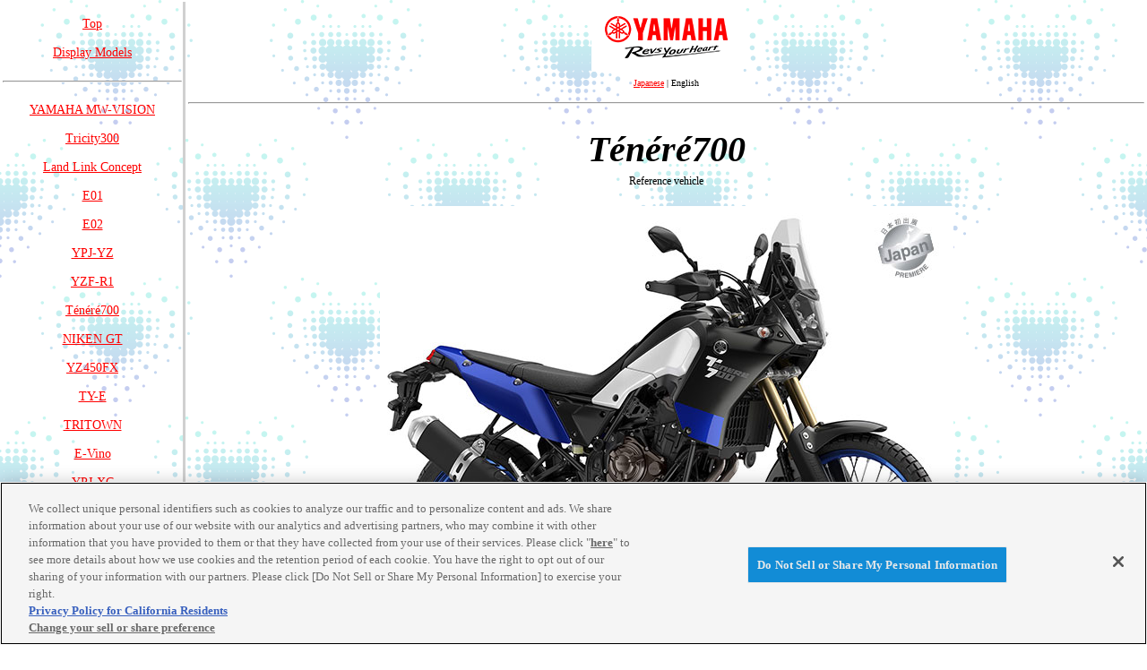

--- FILE ---
content_type: text/html; charset=UTF-8
request_url: https://global.yamaha-motor.com/showroom/event/tokyo-motorshow-2019-bs/exhibitionmodels/tenere700/
body_size: 11373
content:
<!DOCTYPE html>
<html lang="en">
<head>
<!-- global.yamaha-motor.com に対する OneTrust Cookie 同意通知の始点 -->
<script type="text/javascript" src="https://cdn-apac.onetrust.com/consent/118fd6af-c1c4-434c-a275-6ad409f2200b/OtAutoBlock.js" ></script>
<script src="https://cdn-apac.onetrust.com/scripttemplates/otSDKStub.js" data-document-language="true" type="text/javascript" charset="UTF-8" data-domain-script="118fd6af-c1c4-434c-a275-6ad409f2200b" ></script>
<script type="text/javascript">
function OptanonWrapper() { }
</script>
<!-- global.yamaha-motor.com に対する OneTrust Cookie 同意通知の終点 -->
<link rel="canonical" href="https://global.yamaha-motor.com/showroom/event/tokyo-motorshow-2019-bs/exhibitionmodels/tenere700/">


<meta http-equiv="X-UA-Compatible" content="IE=edge">
<meta charset="UTF-8">
<!-- テンプレートパターン、キーワード、ディスクリプションを記入する -->
<meta name="template-pattern" content="STATIC">
<meta name="keywords" content="YAMAHA,bike,The 46th Tokyo Motor Show,Event,TOKYO BIG SIGHT">
<meta name="description" content="Various information of YAMAHA&#39;s The 46th Tokyo Motor Show is available.">
<meta name="format-detection" content="telephone=no">
<meta name="viewport" content="width=device-width, initial-scale=1, minimum-scale=1">
<!-- ogp start // -->
<meta property="og:title" content="Ténéré700 | Tokyo Motor Show 2019 - Event | YAMAHA MOTOR CO., LTD.">
<meta property="og:description" content="Various information of YAMAHA&#39;s The 46th Tokyo Motor Show is available. #TokyoMotorShow #TMS2019 #TMSYAMAHA">
<meta property="og:type" content="website">
<meta property="og:url" content="https://global.yamaha-motor.com/showroom/event/tokyo-motorshow-2019-bs/exhibitionmodels/tenere700/">
<meta property="og:image" content="https://global.yamaha-motor.com/showroom/event/tokyo-motorshow-2019-bs/exhibitionmodels/tenere700/img/ogp_img.png">
<meta property="og:site_name" content="YAMAHA　MOTOR CO., LTD.">
<meta name="twitter:card" content="summary_large_image">
<!-- // ogp end -->
<!-- favicon start // -->
<link rel="apple-touch-icon" sizes="60x60" href="/shared/favicon/apple-touch-icon-60x60.png">
<link rel="apple-touch-icon" sizes="72x72" href="/shared/favicon/apple-touch-icon-72x72.png">
<link rel="apple-touch-icon" sizes="76x76" href="/shared/favicon/apple-touch-icon-76x76.png">
<link rel="apple-touch-icon" sizes="114x114" href="/shared/favicon/apple-touch-icon-114x114.png">
<link rel="apple-touch-icon" sizes="120x120" href="/shared/favicon/apple-touch-icon-120x120.png">
<link rel="apple-touch-icon" sizes="144x144" href="/shared/favicon/apple-touch-icon-144x144.png">
<link rel="apple-touch-icon" sizes="152x152" href="/shared/favicon/apple-touch-icon-152x152.png">
<link rel="apple-touch-icon" sizes="180x180" href="/shared/favicon/apple-touch-icon-180x180.png">
<link rel="icon" type="image/png" href="/shared/favicon/favicon-32x32.png" sizes="32x32">
<link rel="icon" type="image/png" href="/shared/favicon/android-chrome-192x192.png" sizes="192x192">
<link rel="icon" type="image/png" href="/shared/favicon/favicon-96x96.png" sizes="96x96">
<link rel="icon" type="image/png" href="/shared/favicon/favicon-16x16.png" sizes="16x16">
<link rel="manifest" href="/shared/favicon/manifest.json">
<link rel="mask-icon" href="/shared/favicon/safari-pinned-tab.svg" color="#5bbad5">
<link rel="shortcut icon" href="/shared/favicon/favicon.ico">
<meta name="msapplication-TileColor" content="#da532c">
<meta name="msapplication-TileImage" content="/shared/favicon/mstile-144x144.png">
<meta name="msapplication-config" content="/shared/favicon/browserconfig.xml">
<meta name="theme-color" content="#ffffff">
<!-- // favicon end -->
<title>Ténéré700 | Tokyo Motor Show 2019 - Event | YAMAHA MOTOR CO., LTD.</title>
<style>
html{font-size:10px;}
body {background:#fff url("../../img/bg.gif");color:#000;font-size:1.4rem;padding:0;margin: 0;}
a {color:#f00; text-decoration: underline;}
a:hover {color:#f00; text-decoration:none;}
a:visited {color:#c00;}
.tx_ce {text-align: center;}
.f24 {font-size: 2.4rem;}
.f20 {font-size: 2rem;}
.f16 {font-size: 1.6rem;}
.f12 {font-size: 1.2rem;}
.f10 {font-size: 1rem;}
img.w100 {width: 100%;height: auto;}
h1.tms_ttl {font-size: 4rem; margin-bottom:5px;}
.ttl_sub{font-size: 1.2rem; margin: 0 0 20px; text-align: center;}
.navi_td {width: 200px; border-right:3px solid #D0D0D0;vertical-align:top;}
.navi_ft>a {padding: 0 15px;}
.pc_none{display:none;}
.sp_none{display:block;}
br.sp-none{display:inherit;}
.model_list>a {display: inline-block;margin-bottom: 1.5em;}
p.m_txt{max-width: 800px;width: 90%; margin: 0 auto;display: block;}

@media (max-width: 767px) {
body {font-size: 1.3rem;}
h1.tms_ttl {font-size: 2.4rem;}
.navi_td {font-size: 1.2rem;width:20%;}
.navi_ft>a {padding: 0;}
.pc_none{display:block;}
br.pc_none{display:inherit;}
.sp_none{display:none;}
.sp_tx_le {text-align: left;}
p.m_txt{width:100%;}
/* 767px */}
</style>

</head>
<body>
<!-- Google Tag Manager -->
<noscript><iframe src="//www.googletagmanager.com/ns.html?id=GTM-TPRVWM" height="0" width="0" style="display:none;visibility:hidden"></iframe></noscript>
<script>(function(w,d,s,l,i){w[l]=w[l]||[];w[l].push({'gtm.start':
new Date().getTime(),event:'gtm.js'});var f=d.getElementsByTagName(s)[0],
j=d.createElement(s),dl=l!='dataLayer'?'&l='+l:'';j.async=true;j.src=
'//www.googletagmanager.com/gtm.js?id='+i+dl;f.parentNode.insertBefore(j,f);
})(window,document,'script','dataLayer','GTM-TPRVWM');</script>
<!-- End Google Tag Manager -->

<span class="container"></span>
<script src="/showroom/event/tokyo-motorshow-2019-bs/shared/js/cursor.js" defer></script>
<table width="100%">
<tr>
<td valign="top" class="navi_td sp_tx_le tx_ce">
<!--navi-->
<br>
<a href="/showroom/event/tokyo-motorshow-2019-bs/">Top</a><br>
<br>
<a href="/showroom/event/tokyo-motorshow-2019-bs/exhibitionmodels/">Display Models</a><br>
<br>
<hr />
<br>

<a href="/showroom/event/tokyo-motorshow-2019-bs/exhibitionmodels/mw-vision/">YAMAHA MW-VISION</a><br><br>
<a href="/showroom/event/tokyo-motorshow-2019-bs/exhibitionmodels/tricity300/">Tricity300</a><br><br>
<a href="/showroom/event/tokyo-motorshow-2019-bs/exhibitionmodels/land_link_concept/">Land Link Concept</a><br><br>
<a href="/showroom/event/tokyo-motorshow-2019-bs/exhibitionmodels/e01/">E01</a><br><br>
<a href="/showroom/event/tokyo-motorshow-2019-bs/exhibitionmodels/e02/">E02</a><br><br>
<a href="/showroom/event/tokyo-motorshow-2019-bs/exhibitionmodels/ypj-yz/">YPJ-YZ</a><br><br>
<a href="/showroom/event/tokyo-motorshow-2019-bs/exhibitionmodels/yzf-r1/">YZF-R1</a><br><br>
<a href="/showroom/event/tokyo-motorshow-2019-bs/exhibitionmodels/tenere700/">Ténéré700</a><br><br>
<a href="/showroom/event/tokyo-motorshow-2019-bs/exhibitionmodels/niken_gt/">NIKEN GT</a><br><br>
<a href="/showroom/event/tokyo-motorshow-2019-bs/exhibitionmodels/yz450fx/">YZ450FX</a><br><br>
<a href="/showroom/event/tokyo-motorshow-2019-bs/exhibitionmodels/ty-e/">TY-E</a><br><br>
<a href="/showroom/event/tokyo-motorshow-2019-bs/exhibitionmodels/tritown/">TRITOWN</a><br><br>
<a href="/showroom/event/tokyo-motorshow-2019-bs/exhibitionmodels/e-vino/">E-Vino</a><br><br>
<a href="/showroom/event/tokyo-motorshow-2019-bs/exhibitionmodels/ypj-xc/">YPJ-XC</a><br><br>
<a href="/showroom/event/tokyo-motorshow-2019-bs/exhibitionmodels/ynf-01/">YNF-01</a><br><br>
<a href="/showroom/event/tokyo-motorshow-2019-bs/exhibitionmodels/jwx-1_plus">JWX-1 PLUS＋</a><br><br>
<a href="/showroom/event/tokyo-motorshow-2019-bs/exhibitionmodels/ymr-08/">YMR-08</a><br><br>
<a href="/showroom/event/tokyo-motorshow-2019-bs/exhibitionmodels/fazer_r/">FAZER R</a><br><br>
<hr />
<br>
<a href="/showroom/event/tokyo-motorshow-2019-bs/conference/">Press Conference About The Yamaha Booth</a><br>
<br>
<a href="/showroom/event/tokyo-motorshow-2019-bs/open_road/">OPEN ROAD</a><br>
<br>
<a href="/showroom/event/tokyo-motorshow-2019-bs/omotenashi/">OMOTENASHI GUIDE</a><br>
<br>
<a href="/showroom/event/tokyo-motorshow-2019-bs/map/">ACCESS MAP</a><br>
<br>
<hr />
<br>
<a href="/showroom/event/tokyo-motorshow-2019/exhibitionmodels/tenere700/">Tokyo Motor Show 2019<br>
Special Site</a>
<!--/navi-->
</td>

<td valign="top" class="main_td">
<!--main-->

<p class="tx_ce" style="margin-top: 0;"><a href="/"><img src="../../img/rwd_identity.gif" alt="Yamaha Motor Revs Your Heart"></a><br>
<span class="f10"><a href="/jp/showroom/event/tokyo-motorshow-2019-bs/">Japanese</a> | English</span></p>
<hr />

<h1 class="tms_ttl tx_ce"><em>Ténéré700</em></h1>
<p class="ttl_sub">Reference vehicle</p>

<p class="tx_ce"><img src="img/main.jpg" width="640" height="427" alt="Ténéré700" class="w100" style="max-width: 640px;"/></p>

<p class="tx_ce">
　<a href="#" id="sns_fa2">share on facebook</a>　<br class="pc_none">　<a href="#" id="sns_tw2">share on Twitter</a>　
</p>

<br>
<p class="m_txt">This adventure bike is powered by a 689cc liquid-cooled in-line 2-cylinder engine with a 270° crankshaft. It features a lightweight chassis providing the rider with plenty of freedom for riding posture, outstanding durability and serviceability, adaptability for carrying luggage and more, giving it a high-level balance of the respective traits wanted when riding off-road, adventure riding or touring. A variety of weight-reducing technologies have also made this model about 10 kg lighter than its XT660Z predecessor.<br>
*European market spec</p>

<br>

<p class="m_txt">
<strong>Model</strong> : Ténéré700　
<strong>Engine type</strong> : Liquid-cooled, 4-stroke, DOHC, 4-valve, In-line, 2-cylinder　
<strong>Displacement</strong> : 689cm&sup3;　
<strong>Transmission</strong> : Constant mesh, 6-speed　
<strong>Fuel system</strong> : Fuel injection　
<strong>Wet weight</strong> : 204kg　
<strong>Fuel tank capacity</strong> : 16L
</p>

<br>
<hr size="1" color="#ccc" noshade/>
<br>

<p class="m_txt tx_ce">
<a href="p01.html"><strong class="f16">Gallery</strong></a>
</p>

<br>

<hr />

<br>

<p class="tx_ce navi_ft">
<a href="/showroom/event/tokyo-motorshow-2019-bs/">Top</a>
<br class="pc_none"><br class="pc_none">
<a href="/showroom/event/tokyo-motorshow-2019-bs/exhibitionmodels/">Display Models</a>
<br class="pc_none"><br class="pc_none">
<a href="/showroom/event/tokyo-motorshow-2019-bs/conference/">Press Conference About The Yamaha Booth</a>
<br><br>
<a href="/showroom/event/tokyo-motorshow-2019-bs/open_road/">OPEN ROAD</a>
<br class="pc_none"><br class="pc_none">
<a href="/showroom/event/tokyo-motorshow-2019-bs/omotenashi/">OMOTENASHI GUIDE</a>
<br class="pc_none"><br class="pc_none">
<a href="/showroom/event/tokyo-motorshow-2019-bs/map/">ACCESS MAP</a>
</p>

<br>

<hr />

<br>

<p class="tx_ce">
　<a href="#" id="sns_fa">share on facebook</a>　<br class="pc_none">　<a href="#" id="sns_tw">share on Twitter</a>　
</p>


<hr />

<p class="tx_ce f10">&copy; Yamaha Motor Co., Ltd.</p>


<!--/main-->
</td>
</tr>

</table>

<script src="/showroom/event/tokyo-motorshow-2019-bs/shared/js/sns.js" defer></script>
<script src="/showroom/event/tokyo-motorshow-2019-bs/exhibitionmodels/shared/js/sns_model.js" defer></script>
<script type="text/javascript" src="/_Incapsula_Resource?SWJIYLWA=719d34d31c8e3a6e6fffd425f7e032f3&ns=2&cb=1369349181" async></script></body>
</html>

--- FILE ---
content_type: application/javascript
request_url: https://global.yamaha-motor.com/showroom/event/tokyo-motorshow-2019-bs/shared/js/cursor.js
body_size: 1008
content:
(function fairyDustCursor() {
  var width = window.innerWidth;
  var height = window.innerHeight;
  var cursor = {x: width/2, y: width/2};
  var particles = [];
  
  function init() {
    bindEvents();
    loop();
  }
  
  // Bind events that are needed
  function bindEvents() {
    document.addEventListener('mousemove', onMouseMove);
    document.addEventListener('touchmove', onTouchMove);
    document.addEventListener('touchstart', onTouchMove);
    
    window.addEventListener('resize', onWindowResize);
  }
  
  function onWindowResize(e) {
    width = window.innerWidth;
    height = window.innerHeight;
  }
  
  function onTouchMove(e) {
    if( e.touches.length > 0 ) {
      for( var i = 0; i < e.touches.length; i++ ) {
        addParticle( e.touches[i].clientX, e.touches[i].pageY);
      }
    }
  }
  
  function onMouseMove(e) {    
    cursor.x = e.clientX;
    cursor.y = e.pageY;
    
    addParticle( cursor.x, cursor.y);
  }
  
  function addParticle(x, y, color) {
    var particle = new Particle();
    particle.init(x, y, color);
    particles.push(particle);
  }
  
  function updateParticles() {
    
    // Updated
    for( var i = 0; i < particles.length; i++ ) {
      particles[i].update();
    }
    
    // Remove dead particles
    for( var i = particles.length -1; i >= 0; i-- ) {
      if( particles[i].lifeSpan < 0 ) {
        particles[i].die();
        particles.splice(i, 1);
      }
    }
    
  }
  
  function loop() {
    requestAnimationFrame(loop);
    updateParticles();
  }
  
  /**
   * Particles
   */
  
  function Particle() {

    this.character = "*";
    this.lifeSpan = 120; //ms
    this.initialStyles ={
      "position": "absolute",
      "display": "block",
      "pointerEvents": "none",
      "z-index": "10000000",
      "will-change": "transform"
    };

    // Init, and set properties
    this.init = function(x, y, color) {

      this.velocity = {
        x:  (Math.random() < 0.5 ? -1 : 1) * (Math.random() / 10),
        y: (-.4 + (Math.random() * -1))
      };
      
      this.position = {x: x - 10, y: y - 20};
      this.initialStyles.color = color;

      this.element = document.createElement('span');
      this.element.innerHTML = '<img src="/showroom/event/tokyo-motorshow-2019-bs/img/cursor_heart.gif" width="30" height="27" alt=""/>';
      applyProperties(this.element, this.initialStyles);
      this.update();
      
      document.querySelector('.container').appendChild(this.element);
    };
    
    this.update = function() {
      this.position.x += this.velocity.x;
      this.position.y += this.velocity.y;
      // Update velocities
      this.velocity.x += (Math.random() < 0.5 ? -1 : 1) * 2 / 75;
      this.velocity.y -= Math.random() / 600;
      this.lifeSpan--;
      
      this.element.style.transform = "translate3d(" + this.position.x + "px," + this.position.y + "px, 0) scale(" + (this.lifeSpan / 120) + ")";
    }
    
    this.die = function() {
      this.element.parentNode.removeChild(this.element);
    }
    
  }
  
  /**
   * Utils
   */
  
  // Applies css `properties` to an element.
  function applyProperties( target, properties ) {
    for( var key in properties ) {
      target.style[ key ] = properties[ key ];
    }
  }
  
  init();
})();

--- FILE ---
content_type: application/javascript
request_url: https://global.yamaha-motor.com/showroom/event/tokyo-motorshow-2019-bs/exhibitionmodels/shared/js/sns_model.js
body_size: 94
content:

var current_url = window.location.href;
var current_url_encoded = encodeURI(current_url);
var current_title_encoded = encodeURIComponent(document.title);
var current_hashtags_encoded = encodeURIComponent('TokyoMotorShow,TMS2019,TMSYAMAHA');

var url_facebook = '//www.facebook.com/sharer.php?u=' + current_url_encoded;
var url_twitter = '//twitter.com/share?url=' + current_url_encoded + '&text=' + current_title_encoded + '&hashtags=' + current_hashtags_encoded;

document.getElementById("sns_fa2").onclick = function() {
window.open(url_facebook, "facebook", "width=632,height=480,resizable=no,scrollbars=no");
return false;
};

document.getElementById("sns_tw2").onclick = function() {
window.open(url_twitter, "twitter", "width=632,height=480,resizable=no,scrollbars=no");
return false;
};



--- FILE ---
content_type: application/javascript
request_url: https://global.yamaha-motor.com/showroom/event/tokyo-motorshow-2019-bs/shared/js/sns.js
body_size: 97
content:

var current_url = window.location.href;
var current_url_encoded = encodeURI(current_url);
var current_title_encoded = encodeURIComponent(document.title);
var current_hashtags_encoded = encodeURIComponent('TokyoMotorShow,TMS2019,TMSYAMAHA');

var url_facebook = '//www.facebook.com/sharer.php?u=' + current_url_encoded;
var url_twitter = '//twitter.com/share?url=' + current_url_encoded + '&text=' + current_title_encoded + '&hashtags=' + current_hashtags_encoded;


document.getElementById("sns_fa").onclick = function() {
window.open(url_facebook, "facebook", "width=632,height=480,resizable=no,scrollbars=no");
return false;
};

document.getElementById("sns_tw").onclick = function() {
window.open(url_twitter, "twitter", "width=632,height=480,resizable=no,scrollbars=no");
return false;
};

